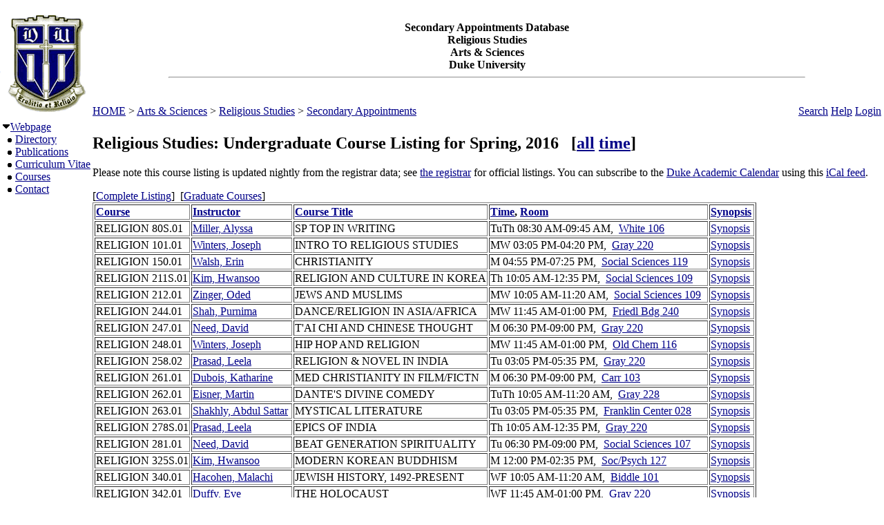

--- FILE ---
content_type: text/html; charset=utf-8
request_url: https://fds.duke.edu/db?courses-35-657-2016-Spring-24-ugrd
body_size: 26103
content:
<!DOCTYPE html>
<html xmlns="http://www.w3.org/1999/xhtml" lang="en-US" xml:lang="en-US">
<head>
<title>Religious Studies: Undergraduate Course Listing for Spring, 2016</title>
<meta http-equiv="Content-Type" content="text/html; charset=utf-8">
<base href="http://religiondepartment.duke.edu">
<meta name="Keywords" content="DukeMathYu,Religious Studies,Duke University,Faculty Database,Faculty Reporting,Faculty Profiles,Annual reports,Resume,Vita,Evaluations">
<meta name="ROBOTS" content="NOINDEX,NOFOLLOW">
<link rel="stylesheet" type="text/css" href="https://fds.duke.edu/styles/fds.css" >
<script src="https://fds.duke.edu/styles/fds.js"></script>
<script>if(0){ if(window.attachEvent){//MS
	window.attachEvent('onload',onLoadCallback);
}else if(window.addEventListener){
	window.addEventListener('load',onLoadCallback,false);
}else{
	window.onload=onLoadCallback;
} }//:= 2026-01-19+19:58:27+3.142.246.109+0 =:
</script>
</head>
<body bgcolor="#FFFFFF" leftmargin="0" link="#000088" marginheight="0" marginwidth="0" topmargin="0" vlink="#666666">
<table cols="3" border="0" width="100%" cellpadding="0" cellspacing="0" bgcolor="#FFFFFF"><tr valign="middle">
	   <td rowspan="2" width="50">&nbsp;<a href="https://fds.duke.edu/db/aas/Religion"><img 
	   src="https://fds.duke.edu/photos/fac/g35.gif"  border="0" alt="Religious Studies"></a></td>
	   <td colspan="2" align="center"><b><span class="lrg">Secondary Appointments Database<br>Religious Studies<br>Arts & Sciences<br>Duke University</span></b><hr width="80%"></td>
   </tr>
   <tr valign="top">
	   <td height="20" align="left" nowrap>&nbsp;<a href="http://fds.duke.edu/db">HOME</a>&nbsp;&gt;&nbsp;<a href="http://fds.duke.edu/db/aas">Arts & Sciences</a>&nbsp;&gt;&nbsp;<a href="http://fds.duke.edu/db/aas/Religion">Religious Studies</a>&nbsp;&gt;&nbsp;<a href="http://fds.duke.edu/db/aas/Religion/secondary">Secondary Appointments</a></td>
	   <td align="right" nowrap> &nbsp; &nbsp;<a href="https://fds.duke.edu/db/aas/Religion/secondary/search.html">Search</a>&nbsp;<a href="https://fds.duke.edu/db/aas/Religion/secondary/help.html">Help</a>&nbsp;<a href="https://fds.duke.edu/db?login-35-657-0" onMouseOver="window.status='Login the database'; return true">Login</a>&nbsp;</td>
   </tr></table><table rows="2" cols="2" border="0" width="100%" cellpadding="0" bgcolor="#FFFFFF">
<tr valign="top" >
<td width="10" >
	<table cols="1" border="0" width="100%" cellpadding="0" cellspacing="1" bgcolor="#FFFFFF">
		<tr><td nowrap><img src="https://fds.duke.edu/photos/fac/1downarrow.gif"  width="12" height="12" border="0" alt=""  
                      onClick="togSubMenu(this,'menu1','https://fds.duke.edu/photos/fac')"><a href="https://fds.duke.edu/db/aas/Religion/secondary"><span class="red">Webpage</span></a><div id="menu1" style="display:block"><img src="https://fds.duke.edu/photos/fac/b.gif" width="19" height="9" alt=""><a href="https://fds.duke.edu/db/aas/Religion/secondary/directory.html">Directory</a><br />
<img src="https://fds.duke.edu/photos/fac/b.gif" width="19" height="9" alt=""><a href="https://fds.duke.edu/db/aas/Religion/secondary/publications.html">Publications</a><br />
<img src="https://fds.duke.edu/photos/fac/b.gif" width="19" height="9" alt=""><a href="https://fds.duke.edu/db/aas/Religion/secondary/cv.html">Curriculum&nbsp;Vitae</a><br />
<img src="https://fds.duke.edu/photos/fac/b.gif" width="19" height="9" alt=""><a href="https://fds.duke.edu/db/aas/Religion/secondary/courses.html"><span class="red">Courses</span></a><br />
<img src="https://fds.duke.edu/photos/fac/b.gif" width="19" height="9" alt=""><a href="https://fds.duke.edu/db/aas/Religion/secondary/contacts.html">Contact</a></div></td></tr>
	</table>
</td><td><H2>Religious Studies: Undergraduate Course Listing for Spring, 2016 &nbsp; <span class="sml">[<a href="https://fds.duke.edu/db?courses-35-657-2016-Spring-24--all">all</a> <a href="https://fds.duke.edu/db?courses-35-657-2016-Spring-time">time</a>]</span></H2>
 
<!-- Main part starts -->

<!--  additional args:this line must be here. srt=8 for sorting by title -->
<p>
Please note this course listing is updated nightly from the registrar data;
			 see <a href="http://registrar.duke.edu/">the registrar</a> for official listings.
			 You can subscribe to the <a href="https://registrar.duke.edu/current-academic-calendar/">Duke Academic Calendar</a> using this <a href="https://fds.duke.edu/db/cal.ics">iCal feed</a>.</p>[<a href=https://fds.duke.edu/db?courses-35-657-2016-Spring-24-->Complete Listing</a>] &nbsp;[<a href=https://fds.duke.edu/db?courses-35-657-2016-Spring-24-grad->Graduate Courses</a>] &nbsp;<table BORDER="1" >
<tr align=left>
	<th><a href="https://fds.duke.edu/db?courses-35-657-2016-Spring-9">Course</a></th>
	<th><a href="https://fds.duke.edu/db?courses-35-657-2016-Spring-26">Instructor</a></th>
	<th><a href="https://fds.duke.edu/db?courses-35-657-2016-Spring-8">Course Title</a></th>
	<th><a href="https://fds.duke.edu/db?courses-35-657-2016-Spring-19">Time</a>, <a href="https://fds.duke.edu/db?courses-35-657-2016-Spring-16">Room</a></th>
	<th><a href="https://fds.duke.edu/db?courses-35-657-2016-Spring-24">Synopsis</a></th></tr><tr style="white-space: nowrap">
	<td>RELIGION 80S.01
		</td>
	<td><a href="https://fds.duke.edu/db/aas/AMES/alyssa.miller">Miller, Alyssa</a>&nbsp;</td>
	<td>SP TOP IN WRITING</td>
	<td>TuTh 08:30 AM-09:45 AM,&nbsp;
		<a href="https://fds.duke.edu/db?courses-35-657-2016-Spring-White%251D106">White 106</a>&nbsp;&nbsp;</td>
	<td><span class="Synopsis"><a target="synopsis" href="https://dukehub.duke.edu/psp/CSPRD01/EMPLOYEE/SA/s/WEBLIB_HCX_CM.H_CLASS_SEARCH.FieldFormula.IScript_Main?strm=1550&class_nbr=9884">Synopsis</a></span>&nbsp;</td></tr><tr style="white-space: nowrap">
	<td>RELIGION 101.01
		</td>
	<td><a href="https://fds.duke.edu/db/aas/Religion/joseph.winters">Winters, Joseph</a>&nbsp;</td>
	<td>INTRO TO RELIGIOUS STUDIES</td>
	<td>MW 03:05 PM-04:20 PM,&nbsp;
		<a href="https://fds.duke.edu/db?courses-35-657-2016-Spring-Gray%251D220">Gray 220</a>&nbsp;&nbsp;</td>
	<td><span class="Synopsis"><a target="synopsis" href="https://dukehub.duke.edu/psp/CSPRD01/EMPLOYEE/SA/s/WEBLIB_HCX_CM.H_CLASS_SEARCH.FieldFormula.IScript_Main?strm=1550&class_nbr=3587">Synopsis</a></span>&nbsp;</td></tr><tr style="white-space: nowrap">
	<td>RELIGION 150.01
		</td>
	<td><a href="https://fds.duke.edu/db/aas/Religion/erin.galgay">Walsh, Erin</a>&nbsp;</td>
	<td>CHRISTIANITY</td>
	<td>M 04:55 PM-07:25 PM,&nbsp;
		<a href="https://fds.duke.edu/db?courses-35-657-2016-Spring-Social%2520Sciences%251D119">Social Sciences 119</a>&nbsp;&nbsp;</td>
	<td><span class="Synopsis"><a target="synopsis" href="https://dukehub.duke.edu/psp/CSPRD01/EMPLOYEE/SA/s/WEBLIB_HCX_CM.H_CLASS_SEARCH.FieldFormula.IScript_Main?strm=1550&class_nbr=3593">Synopsis</a></span>&nbsp;</td></tr><tr style="white-space: nowrap">
	<td>RELIGION 211S.01
		</td>
	<td><a href="https://fds.duke.edu/db/aas/Religion/hwansoo.kim">Kim, Hwansoo</a>&nbsp;</td>
	<td>RELIGION AND CULTURE IN KOREA</td>
	<td>Th 10:05 AM-12:35 PM,&nbsp;
		<a href="https://fds.duke.edu/db?courses-35-657-2016-Spring-Social%2520Sciences%251D109">Social Sciences 109</a>&nbsp;&nbsp;</td>
	<td><span class="Synopsis"><a target="synopsis" href="https://dukehub.duke.edu/psp/CSPRD01/EMPLOYEE/SA/s/WEBLIB_HCX_CM.H_CLASS_SEARCH.FieldFormula.IScript_Main?strm=1550&class_nbr=8206">Synopsis</a></span>&nbsp;</td></tr><tr style="white-space: nowrap">
	<td>RELIGION 212.01
		</td>
	<td><a href="https://fds.duke.edu/db/aas/Religion/oded.zinger">Zinger, Oded</a>&nbsp;</td>
	<td>JEWS AND MUSLIMS</td>
	<td>MW 10:05 AM-11:20 AM,&nbsp;
		<a href="https://fds.duke.edu/db?courses-35-657-2016-Spring-Social%2520Sciences%251D109">Social Sciences 109</a>&nbsp;&nbsp;</td>
	<td><span class="Synopsis"><a target="synopsis" href="https://dukehub.duke.edu/psp/CSPRD01/EMPLOYEE/SA/s/WEBLIB_HCX_CM.H_CLASS_SEARCH.FieldFormula.IScript_Main?strm=1550&class_nbr=9397">Synopsis</a></span>&nbsp;</td></tr><tr style="white-space: nowrap">
	<td>RELIGION 244.01
		</td>
	<td><a href="https://fds.duke.edu/db/aas/Dance/purnima.shah">Shah, Purnima</a>&nbsp;</td>
	<td>DANCE/RELIGION IN ASIA/AFRICA</td>
	<td>MW 11:45 AM-01:00 PM,&nbsp;
		<a href="https://fds.duke.edu/db?courses-35-657-2016-Spring-Friedl%2520Bdg%251D240">Friedl Bdg 240</a>&nbsp;&nbsp;</td>
	<td><span class="Synopsis"><a target="synopsis" href="https://dukehub.duke.edu/psp/CSPRD01/EMPLOYEE/SA/s/WEBLIB_HCX_CM.H_CLASS_SEARCH.FieldFormula.IScript_Main?strm=1550&class_nbr=3900">Synopsis</a></span>&nbsp;</td></tr><tr style="white-space: nowrap">
	<td>RELIGION 247.01
		</td>
	<td><a href="https://fds.duke.edu/db/aas/Religion/dneed">Need, David</a>&nbsp;</td>
	<td>T'AI CHI AND CHINESE THOUGHT</td>
	<td>M 06:30 PM-09:00 PM,&nbsp;
		<a href="https://fds.duke.edu/db?courses-35-657-2016-Spring-Gray%251D220">Gray 220</a>&nbsp;&nbsp;</td>
	<td><span class="Synopsis"><a target="synopsis" href="https://dukehub.duke.edu/psp/CSPRD01/EMPLOYEE/SA/s/WEBLIB_HCX_CM.H_CLASS_SEARCH.FieldFormula.IScript_Main?strm=1550&class_nbr=10094">Synopsis</a></span>&nbsp;</td></tr><tr style="white-space: nowrap">
	<td>RELIGION 248.01
		</td>
	<td><a href="https://fds.duke.edu/db/aas/Religion/joseph.winters">Winters, Joseph</a>&nbsp;</td>
	<td>HIP HOP AND RELIGION</td>
	<td>MW 11:45 AM-01:00 PM,&nbsp;
		<a href="https://fds.duke.edu/db?courses-35-657-2016-Spring-Old%2520Chem%251D116">Old Chem 116</a>&nbsp;&nbsp;</td>
	<td><span class="Synopsis"><a target="synopsis" href="https://dukehub.duke.edu/psp/CSPRD01/EMPLOYEE/SA/s/WEBLIB_HCX_CM.H_CLASS_SEARCH.FieldFormula.IScript_Main?strm=1550&class_nbr=9087">Synopsis</a></span>&nbsp;</td></tr><tr style="white-space: nowrap">
	<td>RELIGION 258.02
		</td>
	<td><a href="https://fds.duke.edu/db/aas/Religion/leela">Prasad, Leela</a>&nbsp;</td>
	<td>RELIGION & NOVEL IN INDIA</td>
	<td>Tu 03:05 PM-05:35 PM,&nbsp;
		<a href="https://fds.duke.edu/db?courses-35-657-2016-Spring-Gray%251D220">Gray 220</a>&nbsp;&nbsp;</td>
	<td><span class="Synopsis"><a target="synopsis" href="https://dukehub.duke.edu/psp/CSPRD01/EMPLOYEE/SA/s/WEBLIB_HCX_CM.H_CLASS_SEARCH.FieldFormula.IScript_Main?strm=1550&class_nbr=10108">Synopsis</a></span>&nbsp;</td></tr><tr style="white-space: nowrap">
	<td>RELIGION 261.01
		</td>
	<td><a href="https://fds.duke.edu/db/aas/Religion/katharine.dubois">Dubois, Katharine</a>&nbsp;</td>
	<td>MED CHRISTIANITY IN FILM/FICTN</td>
	<td>M 06:30 PM-09:00 PM,&nbsp;
		<a href="https://fds.duke.edu/db?courses-35-657-2016-Spring-Carr%251D103">Carr 103</a>&nbsp;&nbsp;</td>
	<td><span class="Synopsis"><a target="synopsis" href="https://dukehub.duke.edu/psp/CSPRD01/EMPLOYEE/SA/s/WEBLIB_HCX_CM.H_CLASS_SEARCH.FieldFormula.IScript_Main?strm=1550&class_nbr=3603">Synopsis</a></span>&nbsp;</td></tr><tr style="white-space: nowrap">
	<td>RELIGION 262.01
		</td>
	<td><a href="https://fds.duke.edu/db/aas/Romance/mge3">Eisner, Martin</a>&nbsp;</td>
	<td>DANTE'S DIVINE COMEDY</td>
	<td>TuTh 10:05 AM-11:20 AM,&nbsp;
		<a href="https://fds.duke.edu/db?courses-35-657-2016-Spring-Gray%251D228">Gray 228</a>&nbsp;&nbsp;</td>
	<td><span class="Synopsis"><a target="synopsis" href="https://dukehub.duke.edu/psp/CSPRD01/EMPLOYEE/SA/s/WEBLIB_HCX_CM.H_CLASS_SEARCH.FieldFormula.IScript_Main?strm=1550&class_nbr=4637">Synopsis</a></span>&nbsp;</td></tr><tr style="white-space: nowrap">
	<td>RELIGION 263.01
		</td>
	<td><a href="https://fds.duke.edu/db/aas/AMES/abdul.jawad">Shakhly, Abdul Sattar</a>&nbsp;</td>
	<td>MYSTICAL LITERATURE</td>
	<td>Tu 03:05 PM-05:35 PM,&nbsp;
		<a href="https://fds.duke.edu/db?courses-35-657-2016-Spring-Franklin%2520Center%251D028">Franklin Center 028</a>&nbsp;&nbsp;</td>
	<td><span class="Synopsis"><a target="synopsis" href="https://dukehub.duke.edu/psp/CSPRD01/EMPLOYEE/SA/s/WEBLIB_HCX_CM.H_CLASS_SEARCH.FieldFormula.IScript_Main?strm=1550&class_nbr=5951">Synopsis</a></span>&nbsp;</td></tr><tr style="white-space: nowrap">
	<td>RELIGION 278S.01
		</td>
	<td><a href="https://fds.duke.edu/db/aas/Religion/leela">Prasad, Leela</a>&nbsp;</td>
	<td>EPICS OF INDIA</td>
	<td>Th 10:05 AM-12:35 PM,&nbsp;
		<a href="https://fds.duke.edu/db?courses-35-657-2016-Spring-Gray%251D220">Gray 220</a>&nbsp;&nbsp;</td>
	<td><span class="Synopsis"><a target="synopsis" href="https://dukehub.duke.edu/psp/CSPRD01/EMPLOYEE/SA/s/WEBLIB_HCX_CM.H_CLASS_SEARCH.FieldFormula.IScript_Main?strm=1550&class_nbr=3607">Synopsis</a></span>&nbsp;</td></tr><tr style="white-space: nowrap">
	<td>RELIGION 281.01
		</td>
	<td><a href="https://fds.duke.edu/db/aas/Religion/dneed">Need, David</a>&nbsp;</td>
	<td>BEAT GENERATION SPIRITUALITY</td>
	<td>Tu 06:30 PM-09:00 PM,&nbsp;
		<a href="https://fds.duke.edu/db?courses-35-657-2016-Spring-Social%2520Sciences%251D107">Social Sciences 107</a>&nbsp;&nbsp;</td>
	<td><span class="Synopsis"><a target="synopsis" href="https://dukehub.duke.edu/psp/CSPRD01/EMPLOYEE/SA/s/WEBLIB_HCX_CM.H_CLASS_SEARCH.FieldFormula.IScript_Main?strm=1550&class_nbr=10092">Synopsis</a></span>&nbsp;</td></tr><tr style="white-space: nowrap">
	<td>RELIGION 325S.01
		</td>
	<td><a href="https://fds.duke.edu/db/aas/Religion/hwansoo.kim">Kim, Hwansoo</a>&nbsp;</td>
	<td>MODERN KOREAN BUDDHISM</td>
	<td>M 12:00 PM-02:35 PM,&nbsp;
		<a href="https://fds.duke.edu/db?courses-35-657-2016-Spring-Soc%252FPsych%251D127">Soc/Psych 127</a>&nbsp;&nbsp;</td>
	<td><span class="Synopsis"><a target="synopsis" href="https://dukehub.duke.edu/psp/CSPRD01/EMPLOYEE/SA/s/WEBLIB_HCX_CM.H_CLASS_SEARCH.FieldFormula.IScript_Main?strm=1550&class_nbr=8200">Synopsis</a></span>&nbsp;</td></tr><tr style="white-space: nowrap">
	<td>RELIGION 340.01
		</td>
	<td><a href="https://fds.duke.edu/db/aas/Religion/mhacohen">Hacohen, Malachi</a>&nbsp;</td>
	<td>JEWISH HISTORY, 1492-PRESENT</td>
	<td>WF 10:05 AM-11:20 AM,&nbsp;
		<a href="https://fds.duke.edu/db?courses-35-657-2016-Spring-Biddle%251D101">Biddle 101</a>&nbsp;&nbsp;</td>
	<td><span class="Synopsis"><a target="synopsis" href="https://dukehub.duke.edu/psp/CSPRD01/EMPLOYEE/SA/s/WEBLIB_HCX_CM.H_CLASS_SEARCH.FieldFormula.IScript_Main?strm=1550&class_nbr=4773">Synopsis</a></span>&nbsp;</td></tr><tr style="white-space: nowrap">
	<td>RELIGION 342.01
		</td>
	<td><a href="https://fds.duke.edu/db/Provost/eve.duffy">Duffy, Eve</a>&nbsp;</td>
	<td>THE HOLOCAUST</td>
	<td>WF 11:45 AM-01:00 PM,&nbsp;
		<a href="https://fds.duke.edu/db?courses-35-657-2016-Spring-Gray%251D220">Gray 220</a>&nbsp;&nbsp;</td>
	<td><span class="Synopsis"><a target="synopsis" href="https://dukehub.duke.edu/psp/CSPRD01/EMPLOYEE/SA/s/WEBLIB_HCX_CM.H_CLASS_SEARCH.FieldFormula.IScript_Main?strm=1550&class_nbr=9876">Synopsis</a></span>&nbsp;</td></tr><tr style="white-space: nowrap">
	<td>RELIGION 376.01
		</td>
	<td>Safi, Omid&nbsp;</td>
	<td>ISLAMIC CIVILIZATION II</td>
	<td>Th 04:55 PM-07:45 PM,&nbsp;
		<a href="https://fds.duke.edu/db?courses-35-657-2016-Spring-Franklin%2520Center%251D028">Franklin Center 028</a>&nbsp;&nbsp;</td>
	<td><span class="Synopsis"><a target="synopsis" href="https://dukehub.duke.edu/psp/CSPRD01/EMPLOYEE/SA/s/WEBLIB_HCX_CM.H_CLASS_SEARCH.FieldFormula.IScript_Main?strm=1550&class_nbr=9042">Synopsis</a></span>&nbsp;</td></tr><tr style="white-space: nowrap">
	<td>RELIGION 378.01
		</td>
	<td><a href="https://fds.duke.edu/db/aas/Slavics/mtuna">Tuna, Mustafa</a>&nbsp;</td>
	<td>ISLAM IN ASIA</td>
	<td>TuTh 10:05 AM-11:20 AM,&nbsp;
		<a href="https://fds.duke.edu/db?courses-35-657-2016-Spring-Languages%251D207">Languages 207</a>&nbsp;&nbsp;</td>
	<td><span class="Synopsis"><a target="synopsis" href="https://dukehub.duke.edu/psp/CSPRD01/EMPLOYEE/SA/s/WEBLIB_HCX_CM.H_CLASS_SEARCH.FieldFormula.IScript_Main?strm=1550&class_nbr=7787">Synopsis</a></span>&nbsp;</td></tr><tr style="white-space: nowrap">
	<td>RELIGION 380.01
		</td>
	<td><a href="https://fds.duke.edu/db/aas/CA/sy56">Yolacan, Serkan</a>&nbsp;</td>
	<td>MUSLIM WORLD</td>
	<td>TuTh 04:40 PM-05:55 PM,&nbsp;
		<a href="https://fds.duke.edu/db?courses-35-657-2016-Spring-Friedl%2520Bdg%251D204">Friedl Bdg 204</a>&nbsp;&nbsp;</td>
	<td><span class="Synopsis"><a target="synopsis" href="https://dukehub.duke.edu/psp/CSPRD01/EMPLOYEE/SA/s/WEBLIB_HCX_CM.H_CLASS_SEARCH.FieldFormula.IScript_Main?strm=1550&class_nbr=6167">Synopsis</a></span>&nbsp;</td></tr><tr style="white-space: nowrap">
	<td>RELIGION 386S.01
		</td>
	<td><a href="https://fds.duke.edu/db/Provost/international/ellen.mclarney">McLarney, Ellen</a>&nbsp;</td>
	<td>LOCAL ISLAMS</td>
	<td>W 11:45 AM-02:15 PM,&nbsp;
		<a href="https://fds.duke.edu/db?courses-35-657-2016-Spring-Franklin%2520Center%251D230">Franklin Center 230</a>&nbsp;&nbsp;</td>
	<td><span class="Synopsis"><a target="synopsis" href="https://dukehub.duke.edu/psp/CSPRD01/EMPLOYEE/SA/s/WEBLIB_HCX_CM.H_CLASS_SEARCH.FieldFormula.IScript_Main?strm=1550&class_nbr=8198">Synopsis</a></span>&nbsp;</td></tr><tr style="white-space: nowrap">
	<td>RELIGION 388S.01
		</td>
	<td><a href="https://fds.duke.edu/db/aas/Religion/mk153">Kadivar, Mohsen</a>&nbsp;</td>
	<td>MUSLIM ETHICS AND ISLAMIC LAW</td>
	<td>MW 04:40 PM-05:55 PM,&nbsp;
		<a href="https://fds.duke.edu/db?courses-35-657-2016-Spring-Social%2520Sciences%251D105">Social Sciences 105</a>&nbsp;&nbsp;</td>
	<td><span class="Synopsis"><a target="synopsis" href="https://dukehub.duke.edu/psp/CSPRD01/EMPLOYEE/SA/s/WEBLIB_HCX_CM.H_CLASS_SEARCH.FieldFormula.IScript_Main?strm=1550&class_nbr=3611">Synopsis</a></span>&nbsp;</td></tr></table><p>
<b>Recent calendar:</b>
<ul><li>1 January 2026 - [staff] New Year's Holiday</li><li>7 January 2026 - Spring semester begins (8:30 AM). A Monday class schedule is followed (more info). Drop/Add continues</li><li>19 January 2026 - Martin Luther King Jr. Day holiday. No classes are held</li><li>19 January 2026 - [staff] Martin Luther King Jr. Holiday</li><li><b>21 January 2026 - Drop/Add ends (11:59 PM)</b></li><li><b>9 February 2026 - Shopping Carts open for Summer 2026</b></li></ul><p>
<b>Other Semesters available:</b>
<ul><li>2026: <a href="https://fds.duke.edu/db?courses-35-657-2026-Spring-24-ugrd">Spring</a></li><li>2025: <a href="https://fds.duke.edu/db?courses-35-657-2025-Spring-24-ugrd">Spring</a>, <a href="https://fds.duke.edu/db?courses-35-657-2025-Summer2-24-ugrd">Summer Term 2</a>, <a href="https://fds.duke.edu/db?courses-35-657-2025-Fall-24-ugrd">Fall</a></li><li>2024: <a href="https://fds.duke.edu/db?courses-35-657-2024-Spring-24-ugrd">Spring</a>, <a href="https://fds.duke.edu/db?courses-35-657-2024-Summer1-24-ugrd">Summer Term 1</a>, <a href="https://fds.duke.edu/db?courses-35-657-2024-Summer2-24-ugrd">Summer Term 2</a>, <a href="https://fds.duke.edu/db?courses-35-657-2024-Fall-24-ugrd">Fall</a></li><li>2023: <a href="https://fds.duke.edu/db?courses-35-657-2023-Spring-24-ugrd">Spring</a>, <a href="https://fds.duke.edu/db?courses-35-657-2023-Summer1-24-ugrd">Summer Term 1</a>, <a href="https://fds.duke.edu/db?courses-35-657-2023-Fall-24-ugrd">Fall</a></li><li>2022: <a href="https://fds.duke.edu/db?courses-35-657-2022-Spring-24-ugrd">Spring</a>, <a href="https://fds.duke.edu/db?courses-35-657-2022-Summer1-24-ugrd">Summer Term 1</a>, <a href="https://fds.duke.edu/db?courses-35-657-2022-Fall-24-ugrd">Fall</a></li><li>2021: <a href="https://fds.duke.edu/db?courses-35-657-2021-Spring-24-ugrd">Spring</a>, <a href="https://fds.duke.edu/db?courses-35-657-2021-Summer1-24-ugrd">Summer Term 1</a>, <a href="https://fds.duke.edu/db?courses-35-657-2021-Fall-24-ugrd">Fall</a></li><li>2020: <a href="https://fds.duke.edu/db?courses-35-657-2020-Spring-24-ugrd">Spring</a>, <a href="https://fds.duke.edu/db?courses-35-657-2020-Summer1-24-ugrd">Summer Term 1</a>, <a href="https://fds.duke.edu/db?courses-35-657-2020-Summer2-24-ugrd">Summer Term 2</a>, <a href="https://fds.duke.edu/db?courses-35-657-2020-Fall-24-ugrd">Fall</a></li><li>2019: <a href="https://fds.duke.edu/db?courses-35-657-2019-Spring-24-ugrd">Spring</a>, <a href="https://fds.duke.edu/db?courses-35-657-2019-Summer1-24-ugrd">Summer Term 1</a>, <a href="https://fds.duke.edu/db?courses-35-657-2019-Fall-24-ugrd">Fall</a></li><li>2018: <a href="https://fds.duke.edu/db?courses-35-657-2018-Spring-24-ugrd">Spring</a>, <a href="https://fds.duke.edu/db?courses-35-657-2018-Summer1-24-ugrd">Summer Term 1</a>, <a href="https://fds.duke.edu/db?courses-35-657-2018-Fall-24-ugrd">Fall</a></li><li>2017: <a href="https://fds.duke.edu/db?courses-35-657-2017-Spring-24-ugrd">Spring</a>, <a href="https://fds.duke.edu/db?courses-35-657-2017-Fall-24-ugrd">Fall</a></li><li>2016: Spring, <a href="https://fds.duke.edu/db?courses-35-657-2016-Fall-24-ugrd">Fall</a></li><li>2015: <a href="https://fds.duke.edu/db?courses-35-657-2015-Spring-24-ugrd">Spring</a>, <a href="https://fds.duke.edu/db?courses-35-657-2015-Summer1-24-ugrd">Summer Term 1</a>, <a href="https://fds.duke.edu/db?courses-35-657-2015-Summer2-24-ugrd">Summer Term 2</a>, <a href="https://fds.duke.edu/db?courses-35-657-2015-Fall-24-ugrd">Fall</a></li><li>2014: <a href="https://fds.duke.edu/db?courses-35-657-2014-Spring-24-ugrd">Spring</a>, <a href="https://fds.duke.edu/db?courses-35-657-2014-Summer1-24-ugrd">Summer Term 1</a>, <a href="https://fds.duke.edu/db?courses-35-657-2014-Fall-24-ugrd">Fall</a></li><li>2013: <a href="https://fds.duke.edu/db?courses-35-657-2013-Spring-24-ugrd">Spring</a>, <a href="https://fds.duke.edu/db?courses-35-657-2013-Fall-24-ugrd">Fall</a></li><li>2012: <a href="https://fds.duke.edu/db?courses-35-657-2012-Spring-24-ugrd">Spring</a>, <a href="https://fds.duke.edu/db?courses-35-657-2012-Fall-24-ugrd">Fall</a></li><li>2011: <a href="https://fds.duke.edu/db?courses-35-657-2011-Spring-24-ugrd">Spring</a>, <a href="https://fds.duke.edu/db?courses-35-657-2011-Fall-24-ugrd">Fall</a></li><li>2010: <a href="https://fds.duke.edu/db?courses-35-657-2010-Spring-24-ugrd">Spring</a>, <a href="https://fds.duke.edu/db?courses-35-657-2010-Summer2-24-ugrd">Summer Term 2</a>, <a href="https://fds.duke.edu/db?courses-35-657-2010-Fall-24-ugrd">Fall</a></li><li>2009: <a href="https://fds.duke.edu/db?courses-35-657-2009-Spring-24-ugrd">Spring</a>, <a href="https://fds.duke.edu/db?courses-35-657-2009-Summer1-24-ugrd">Summer Term 1</a>, <a href="https://fds.duke.edu/db?courses-35-657-2009-Fall-24-ugrd">Fall</a></li><li>2008: <a href="https://fds.duke.edu/db?courses-35-657-2008-Spring-24-ugrd">Spring</a>, <a href="https://fds.duke.edu/db?courses-35-657-2008-Summer1-24-ugrd">Summer Term 1</a>, <a href="https://fds.duke.edu/db?courses-35-657-2008-Summer2-24-ugrd">Summer Term 2</a>, <a href="https://fds.duke.edu/db?courses-35-657-2008-Fall-24-ugrd">Fall</a></li><li>2007: <a href="https://fds.duke.edu/db?courses-35-657-2007-Spring-24-ugrd">Spring</a>, <a href="https://fds.duke.edu/db?courses-35-657-2007-Summer1-24-ugrd">Summer Term 1</a>, <a href="https://fds.duke.edu/db?courses-35-657-2007-Summer2-24-ugrd">Summer Term 2</a>, <a href="https://fds.duke.edu/db?courses-35-657-2007-Fall-24-ugrd">Fall</a></li><li>2006: <a href="https://fds.duke.edu/db?courses-35-657-2006-Spring-24-ugrd">Spring</a>, <a href="https://fds.duke.edu/db?courses-35-657-2006-Summer1-24-ugrd">Summer Term 1</a>, <a href="https://fds.duke.edu/db?courses-35-657-2006-Summer2-24-ugrd">Summer Term 2</a>, <a href="https://fds.duke.edu/db?courses-35-657-2006-Fall-24-ugrd">Fall</a></li><li>2005: <a href="https://fds.duke.edu/db?courses-35-657-2005-Spring-24-ugrd">Spring</a>, <a href="https://fds.duke.edu/db?courses-35-657-2005-Summer1-24-ugrd">Summer Term 1</a>, <a href="https://fds.duke.edu/db?courses-35-657-2005-Summer2-24-ugrd">Summer Term 2</a>, <a href="https://fds.duke.edu/db?courses-35-657-2005-Fall-24-ugrd">Fall</a></li><li>2004: <a href="https://fds.duke.edu/db?courses-35-657-2004-Spring-24-ugrd">Spring</a>, <a href="https://fds.duke.edu/db?courses-35-657-2004-Summer1-24-ugrd">Summer Term 1</a>, <a href="https://fds.duke.edu/db?courses-35-657-2004-Summer2-24-ugrd">Summer Term 2</a>, <a href="https://fds.duke.edu/db?courses-35-657-2004-Fall-24-ugrd">Fall</a></li><li>2003: <a href="https://fds.duke.edu/db?courses-35-657-2003-Spring-24-ugrd">Spring</a>, <a href="https://fds.duke.edu/db?courses-35-657-2003-Summer1-24-ugrd">Summer Term 1</a>, <a href="https://fds.duke.edu/db?courses-35-657-2003-Summer2-24-ugrd">Summer Term 2</a>, <a href="https://fds.duke.edu/db?courses-35-657-2003-Fall-24-ugrd">Fall</a></li><li>2002: <a href="https://fds.duke.edu/db?courses-35-657-2002-Spring-24-ugrd">Spring</a>, <a href="https://fds.duke.edu/db?courses-35-657-2002-Summer1-24-ugrd">Summer Term 1</a>, <a href="https://fds.duke.edu/db?courses-35-657-2002-Summer2-24-ugrd">Summer Term 2</a>, <a href="https://fds.duke.edu/db?courses-35-657-2002-Fall-24-ugrd">Fall</a></li><li>2001: <a href="https://fds.duke.edu/db?courses-35-657-2001-Spring-24-ugrd">Spring</a>, <a href="https://fds.duke.edu/db?courses-35-657-2001-Summer1-24-ugrd">Summer Term 1</a>, <a href="https://fds.duke.edu/db?courses-35-657-2001-Summer2-24-ugrd">Summer Term 2</a>, <a href="https://fds.duke.edu/db?courses-35-657-2001-Fall-24-ugrd">Fall</a></li><li>2000: <a href="https://fds.duke.edu/db?courses-35-657-2000-Summer1-24-ugrd">Summer Term 1</a>, <a href="https://fds.duke.edu/db?courses-35-657-2000-Summer2-24-ugrd">Summer Term 2</a>, <a href="https://fds.duke.edu/db?courses-35-657-2000-Fall-24-ugrd">Fall</a></li></ul><!-- Main part ends --></td></tr><tr><td colspan="2"><hr><a href="http://www.duke.edu" >Duke University</a> * <a href="http://www.aas.duke.edu/" >Arts & Sciences</a> * <a href="http://religiondepartment.duke.edu" >Religious Studies</a> * <a href="http://fds.duke.edu/db/aas/Religion/faculty">Faculty</a> * <a href="http://fds.duke.edu/db/aas/Religion/secondary">Secondary</a> * <a href="http://fds.duke.edu/db/aas/Religion/affliates">Affliates</a> * <a href="http://fds.duke.edu/db/aas/Religion/staff">Staff</a> * <a href="http://fds.duke.edu/db/aas/Religion/grad">Grad</a> * <a href="https://fds.duke.edu/db" >Reload</a> * <a href="https://fds.duke.edu/db?login-35-657-0" >Login</a>
</td></tr></table>
<span class="x"><a href="https://fds.duke.edu/config.yml">x</a></span>
</body>
</html>